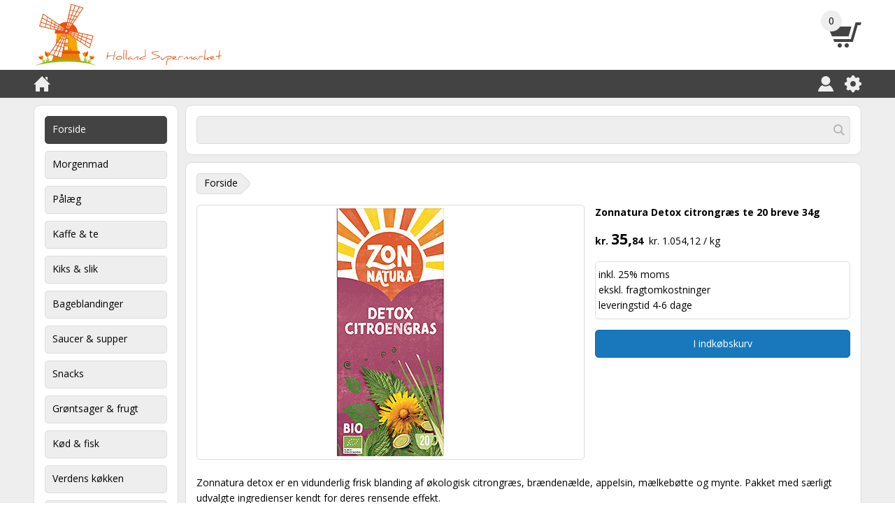

--- FILE ---
content_type: text/html
request_url: https://www.hollandsupermarked.dk/zonnatura-detox-citrongraes-te-20-breve-34g/forside/257257/
body_size: 4060
content:
<!DOCTYPE html>

<html lang="da">

<head>

    <title>Zonnatura Detox citrongræs te 20 breve 34g - Holland Supermarked</title>

    <meta charset="utf-8">
    <meta name="viewport" content="width=device-width, initial-scale=1">
    <meta name="description" content="...">
    <meta name="robots" content="index, follow">

    <base href="https://www.hollandsupermarked.dk">

    <link rel="stylesheet" href="/stylesheets/main.min.css?v=1.0.6.08" type="text/css">
    <link rel="stylesheet" href="/stylesheets/custom.min.css?v=2.6.0.05" type="text/css">

    <link rel="alternate" type="application/rss+xml" title="Holland Supermarked" href="https://www.hollandsupermarked.dk/feeds/rss.xml">

    <script src="/scripts/jquery-3.2.1.min.js"></script>
    <script src="/scripts/s1.js?v=2.6.0"></script>
    <script src="/scripts/s2.js?v=2.6.0"></script>
    <script src="/scripts/s3.js?v=2.6.0"></script>
    <script src="/scripts/s4.js?v=2.6.0"></script>
    <script src="/scripts/s5.js?v=100009"></script>
    <script src="/scripts/s6.js?v=2.6.0"></script>
    <script src="/scripts/javascript.js?v=2.6.0.05.18"></script>

    <script type="application/ld+json">

        {
            "@context": "http://schema.org",
            "@type": "Product",
            "name": "Zonnatura Detox citrongræs te 20 breve 34g",
            "image": "https://www.hollandretail.nl/images/products/710/105780a.jpg",
            "description": "...",
            "gtin13": "8711812414696",
            "brand": {
                "@type": "Thing",
                "name": "Zonnatura"
            },
            "offers": {
                "@type": "Offer",
                "priceCurrency": "DKK",
                "price": "35.84",
                "itemCondition": "http://schema.org/NewCondition",
                "availability": "http://schema.org/InStock"
            }
        }

    </script>

    <script>

        function multipleOnload()
        {
            externalLinks();
        }

    </script>

</head>

<body onload="multipleOnload();">

    <header>

        <div class="a1">

            <div class="a1a1">

                <div class="a1a1a1">

                    <div class="b1">

                        <div class="b1a1">

                            <a href="/"><img src="/images/logos/hollandsupermarket.svg" alt="Holland Supermarket"></a>

                        </div>

                    </div>

                    <div class="b2">

                        <div class="b2a1">

                            <a href="/index.asp?menu=01&amp;id=10a"><img src="/images/icons/shoppingcart.svg" alt="Shopping cart"></a>

                        </div>

                        <div class="b2a2"><span id="a43">0</span></div>

                    </div>

                </div>

            </div>

        </div>

        <div class="a2">

            <div class="a2a1">

                <div class="a2a1a1">

                    <div class="b3">

                        <div class="b3a1 clear">

                            <ul>
                                <li><a href="/"><img src="/images/icons/home.svg" alt="Home"></a></li>
                            </ul>

                        </div>

                        <div class="b3b1 clear">

                            <ul>
                                <li><a href="/"><img src="/images/icons/menu.svg" alt="Menu"></a></li>
                            </ul>

                        </div>

                    </div>

                    <div class="b4 clear">

                        <ul>
                            <li><a href="/index.asp?menu=01&amp;id=13"><img src="/images/icons/user.svg" alt="My account"></a></li>
                            <li><a href="/index.asp?menu=01&amp;id=14"><img src="/images/icons/gear.svg" alt="Settings"></a></li>
                        </ul>

                    </div>

                </div>

            </div>

        </div>

    </header>

    <div class="a3">

        <div class="a3a1 clear">

            <div class="a3a1b1 toggle">

                <nav>

<ul><li><a class="active" href="/forside/">Forside</a></li><li><a href="/morgenmad/">Morgenmad</a><ul><li><a href="/morgenmad/broed/">Br&#248;d</a></li><li><a href="/morgenmad/rusk/">Rusk</a></li><li><a href="/morgenmad/kiks/">Kiks</a></li><li><a href="/morgenmad/musli/">M&#252;sli</a></li><li><a href="/morgenmad/cruesli/">Cruesli</a></li><li><a href="/morgenmad/granola/">Granola</a></li><li><a href="/morgenmad/havregryn/">Havregryn</a></li><li><a href="/morgenmad/groed/">Gr&#248;d</a></li><li><a href="/morgenmad/korn/">Korn</a></li><li><a href="/morgenmad/froe/">Fr&#248;</a></li><li><a href="/morgenmad/andet/">Andet</a></li></ul></li><li><a href="/palaeg/">P&#229;l&#230;g</a><ul><li><a href="/palaeg/chokolade-krymmel/">Chokolade krymmel</a></li><li><a href="/palaeg/farvet-krymmel/">Farvet krymmel</a></li><li><a href="/palaeg/flager/">Flager</a></li><li><a href="/palaeg/peanutbutter/">Peanutbutter</a></li><li><a href="/palaeg/smoerepalaeg-1/">Sm&#248;rep&#229;l&#230;g 1</a></li><li><a href="/palaeg/smoerepalaeg-2/">Sm&#248;rep&#229;l&#230;g 2</a></li><li><a href="/palaeg/marmelade/">Marmelade</a></li><li><a href="/palaeg/honning/">Honning</a></li><li><a href="/palaeg/sirup/">Sirup</a></li><li><a href="/palaeg/kokosbroed/">Kokosbr&#248;d</a></li><li><a href="/palaeg/andet/">Andet</a></li></ul></li><li><a href="/kaffe-te/">Kaffe &amp; te</a><ul><li><a href="/kaffe-te/kaffe/">Kaffe</a><ul><li><a href="/kaffe-te/kaffe/filterkaffe/">Filterkaffe</a></li><li><a href="/kaffe-te/kaffe/boenner/">B&#248;nner</a></li><li><a href="/kaffe-te/kaffe/puder/">Puder</a></li><li><a href="/kaffe-te/kaffe/kapsler/">Kapsler</a></li><li><a href="/kaffe-te/kaffe/instant-kaffe/">Instant kaffe</a></li></ul></li><li><a href="/kaffe-te/te/">Te</a><ul><li><a href="/kaffe-te/te/sort/">Sort</a></li><li><a href="/kaffe-te/te/groen/">Gr&#248;n</a></li><li><a href="/kaffe-te/te/urter/">Urter</a></li><li><a href="/kaffe-te/te/rooibos/">Rooibos</a></li><li><a href="/kaffe-te/te/frugt/">Frugt</a></li><li><a href="/kaffe-te/te/andet/">Andet</a></li></ul></li><li><a href="/kaffe-te/sukker/">Sukker</a><ul><li><a href="/kaffe-te/sukker/granuleret-sukker/">Granuleret sukker</a></li><li><a href="/kaffe-te/sukker/roer-sukker/">R&#248;r sukker</a></li><li><a href="/kaffe-te/sukker/soedemiddel/">S&#248;demiddel</a></li></ul></li><li><a href="/kaffe-te/maelk/">M&#230;lk</a></li></ul></li><li><a href="/kiks-slik/">Kiks &amp; slik</a><ul><li><a href="/kiks-slik/kiks/">Kiks</a><ul><li><a href="/kiks-slik/kiks/sirupvafler/">Sirupvafler</a></li><li><a href="/kiks-slik/kiks/krydrede-kiks/">Krydrede kiks</a></li><li><a href="/kiks-slik/kiks/kiks/">Kiks</a></li><li><a href="/kiks-slik/kiks/honningkage/">Honningkage</a></li><li><a href="/kiks-slik/kiks/snacks/">Snacks</a></li><li><a href="/kiks-slik/kiks/andet/">Andet</a></li></ul></li><li><a href="/kiks-slik/slik/">Slik</a><ul><li><a href="/kiks-slik/slik/pebermynte/">Pebermynte</a></li><li><a href="/kiks-slik/slik/hardt-slik/">H&#229;rdt slik</a></li><li><a href="/kiks-slik/slik/winegums/">Winegums</a></li><li><a href="/kiks-slik/slik/blandet-slik/">Blandet slik</a></li><li><a href="/kiks-slik/slik/halspastiller/">Halspastiller</a></li><li><a href="/kiks-slik/slik/andet/">Andet</a></li></ul></li><li><a href="/kiks-slik/lakrids/">Lakrids</a><ul><li><a href="/kiks-slik/lakrids/soed/">S&#248;d</a></li><li><a href="/kiks-slik/lakrids/salt/">Salt</a></li><li><a href="/kiks-slik/lakrids/blandet/">Blandet</a></li><li><a href="/kiks-slik/lakrids/sukker-fri/">Sukker fri</a></li></ul></li><li><a href="/kiks-slik/chokolade/">Chokolade</a><ul><li><a href="/kiks-slik/chokolade/chokolade-bar/">Chokolade bar</a></li><li><a href="/kiks-slik/chokolade/slikbarer/">Slikbarer</a></li><li><a href="/kiks-slik/chokolade/andet/">Andet</a></li></ul></li><li><a href="/kiks-slik/proteinbarer/">Proteinbarer</a></li><li><a href="/kiks-slik/tyggegummi/">Tyggegummi</a></li></ul></li><li><a href="/bageblandinger/">Bageblandinger</a><ul><li><a href="/bageblandinger/poffertjes/">Poffertjes</a></li><li><a href="/bageblandinger/pandekager/">Pandekager</a></li><li><a href="/bageblandinger/kage/">Kage</a></li><li><a href="/bageblandinger/taerte/">T&#230;rte</a></li><li><a href="/bageblandinger/cookies/">Cookies</a></li><li><a href="/bageblandinger/oliebollen/">Oliebollen</a></li><li><a href="/bageblandinger/broed/">Br&#248;d</a></li><li><a href="/bageblandinger/dessert/">Dessert</a></li><li><a href="/bageblandinger/ingredienser/">Ingredienser</a><ul><li><a href="/bageblandinger/ingredienser/mel/">Mel</a></li><li><a href="/bageblandinger/ingredienser/sukker/">Sukker</a></li><li><a href="/bageblandinger/ingredienser/taertefyld/">T&#230;rtefyld</a></li><li><a href="/bageblandinger/ingredienser/chokolade/">Chokolade</a></li><li><a href="/bageblandinger/ingredienser/dekoration/">Dekoration</a></li><li><a href="/bageblandinger/ingredienser/andet/">Andet</a></li></ul></li></ul></li><li><a href="/saucer-supper/">Saucer &amp; supper</a><ul><li><a href="/saucer-supper/saucer/">Saucer</a><ul><li><a href="/saucer-supper/saucer/frites-sauce/">Frites sauce</a></li><li><a href="/saucer-supper/saucer/mayonnaise/">Mayonnaise</a></li><li><a href="/saucer-supper/saucer/satay-sauce/">Satay sauce</a></li><li><a href="/saucer-supper/saucer/sennep/">Sennep</a></li><li><a href="/saucer-supper/saucer/ketchup/">Ketchup</a></li><li><a href="/saucer-supper/saucer/snack-sauce/">Snack sauce</a></li><li><a href="/saucer-supper/saucer/salatdressing/">Salatdressing</a></li><li><a href="/saucer-supper/saucer/sovs/">Sovs</a></li><li><a href="/saucer-supper/saucer/dip/">Dip</a></li><li><a href="/saucer-supper/saucer/sauceblandinger/">Sauceblandinger</a></li><li><a href="/saucer-supper/saucer/andet/">Andet</a></li></ul></li><li><a href="/saucer-supper/supper/">Supper</a><ul><li><a href="/saucer-supper/supper/suppe-i-pose/">Suppe i pose</a></li><li><a href="/saucer-supper/supper/dasesuppe/">D&#229;sesuppe</a></li><li><a href="/saucer-supper/supper/suppeblandinger/">Suppeblandinger</a></li><li><a href="/saucer-supper/supper/instant-suppe/">Instant suppe</a></li><li><a href="/saucer-supper/supper/bouillon/">Bouillon</a></li><li><a href="/saucer-supper/supper/andet/">Andet</a></li></ul></li></ul></li><li><a href="/snacks/">Snacks</a><ul><li><a href="/snacks/noedder/">N&#248;dder</a></li><li><a href="/snacks/kringler/">Kringler</a></li><li><a href="/snacks/skale/">Sk&#229;le</a></li><li><a href="/snacks/jordnoedder/">Jordn&#248;dder</a></li></ul></li><li><a href="/groentsager-frugt/">Gr&#248;ntsager &amp; frugt</a><ul><li><a href="/groentsager-frugt/groentsager/">Gr&#248;ntsager</a></li><li><a href="/groentsager-frugt/frugt/">Frugt</a></li></ul></li><li><a href="/koed-fisk/">K&#248;d &amp; fisk</a><ul><li><a href="/koed-fisk/koed/">K&#248;d</a></li><li><a href="/koed-fisk/fisk/">Fisk</a></li></ul></li><li><a href="/verdens-koekken/">Verdens k&#248;kken</a><ul><li><a href="/verdens-koekken/krydderier/">Krydderier</a></li><li><a href="/verdens-koekken/orientalsk/">Orientalsk</a><ul><li><a href="/verdens-koekken/orientalsk/krydderiblandinger/">Krydderiblandinger</a></li><li><a href="/verdens-koekken/orientalsk/krydderipastaer/">Krydderipastaer</a></li><li><a href="/verdens-koekken/orientalsk/saucer/">Saucer</a></li><li><a href="/verdens-koekken/orientalsk/sambal/">Sambal</a></li><li><a href="/verdens-koekken/orientalsk/nudler/">Nudler</a></li><li><a href="/verdens-koekken/orientalsk/andet/">Andet</a></li></ul></li><li><a href="/verdens-koekken/italiensk/">Italiensk</a><ul><li><a href="/verdens-koekken/italiensk/krydderiblandinger/">Krydderiblandinger</a></li><li><a href="/verdens-koekken/italiensk/krydderipastaer/">Krydderipastaer</a></li><li><a href="/verdens-koekken/italiensk/pastasauce/">Pastasauce</a></li><li><a href="/verdens-koekken/italiensk/tomater/">Tomater</a></li><li><a href="/verdens-koekken/italiensk/pasta/">Pasta</a></li><li><a href="/verdens-koekken/italiensk/andet/">Andet</a></li></ul></li><li><a href="/verdens-koekken/mexicansk/">Mexicansk</a></li><li><a href="/verdens-koekken/indisk/">Indisk</a></li><li><a href="/verdens-koekken/arabisk/">Arabisk</a></li><li><a href="/verdens-koekken/surinamere/">Surinamere</a></li><li><a href="/verdens-koekken/verdens-retter/">Verdens retter</a></li><li><a href="/verdens-koekken/ris/">Ris</a></li><li><a href="/verdens-koekken/korn/">Korn</a></li><li><a href="/verdens-koekken/olie/">Olie</a></li><li><a href="/verdens-koekken/andet/">Andet</a></li></ul></li><li><a href="/temaer/">Temaer</a><ul><li><a href="/temaer/biologisk/">Biologisk</a></li><li><a href="/temaer/vegan/">Vegan</a></li><li><a href="/temaer/glutenfri/">Glutenfri</a></li><li><a href="/temaer/baby-barn/">Baby &amp; barn</a></li></ul></li></ul>

                </nav>

            </div>

            <div class="a3a1b2">

                <form id="f10" action="/index.asp?menu=01&amp;id=11a" method="post">

                    <div class="b7">

                        <div class="b7a1">
                            <div class="b7a1a1"><input type="search" name="zoeken" value=""></div>
                            <div class="b7a1a2"><a href="#"><img src="/images/icons/cancel.svg" alt=""></a></div>
                            <div class="b7a1a3"><a href="#"><img src="/images/icons/search.svg" alt=""></a></div>
                        </div>

                        <div class="b7a2">
                            <div class="b7a2a1"></div>
                        </div>

                    </div>

                </form>

            </div>

            <div class="a3a1b3">

                <div class="d4">

                    <div class="d4a1 inline">
                        <div class="h1">
                            <div class="h1a1"></div>
                            <div class="h1a2"></div>
                            <div class="h1a3"><a href="/">Forside</a></div>
                        </div>
                    </div>

                </div>

<div class="tekst2">

</div>

<div class="tekst3">

                <form id="f01" action="/" method="post">

                    <div class="s1">

                        <div class="s1a1" data-pointer="1">

                            <div class="h5">
                                 <div class="h5a1" style="display: none;"><a href="#"><img src="/images/icons/previous.svg" alt="Previous"></a></div>
                                 <div class="h5a2">
                                     <div class="i1">
                                         <div class="i1a3"><img src="https://www.hollandretail.nl/images/products/355/105780a.jpg" srcset="https://www.hollandretail.nl/images/products/355/105780a.jpg 1x, https://www.hollandretail.nl/images/products/710/105780a.jpg 2x" alt="Zonnatura Detox citrongræs te 20 breve 34g"></div>
                                     </div>
                                 </div>
                                 <div class="h5a3" style="display: none;"><a href="#"><img src="/images/icons/next.svg" alt="Next"></a></div>
                            </div>

                        </div>

                        <div class="s1a2">

                            <div class="h6">
                                <div class="h6a1"><h2>Zonnatura Detox citrongræs te 20 breve 34g</h2></div>
                                <div class="h6a2" style="display: none;"></div>
                                <div class="h6a3" style="display: none;"></div>
                                <div class="h6a4"><strong>kr. <span class="lg">35,</span>84</strong>&nbsp;&nbsp;kr. 1.054,12 / kg</div>
                                <div class="h6a5">
                                    <div class="i3">
                                        <div class="i3b1">
                                            <div>inkl. 25% moms</div>
                                            <div>ekskl. <a href="/214/">fragtomkostninger</a></div>
                                            <div>leveringstid 4-6 dage</div>
                                        </div>
                                    </div>
                                </div>
                                <div class="h6a6"><button type="submit" class="btn3" formaction="index.asp?menu=01&amp;id=10a&amp;id=7257">I indkøbskurv</button></div>
                            </div>

                        </div>

                        <div class="s1a3">

<p>Zonnatura detox er en vidunderlig frisk blanding af økologisk citrongræs, brændenælde, appelsin, mælkebøtte og mynte. Pakket med særligt udvalgte ingredienser kendt for deres rensende effekt.</p>

<p>&nbsp;</p>

<p><strong>Ingredienser</strong><br>citrongræs* 20%, nældeblad*, appelsinblad* 15%, mælkebøtteblad*, mælkebøtterod*, mynteblad*, birkeblad*, hyldeblomst* 6%, rosmarin*. *Ingrediens fra økologisk dyrkning.</p>

                        </div>

                        <div class="s1a4">

                            <table class="t2a1">
                                <caption>Specifikationer</caption>
                                <colgroup>
                                    <col>
                                    <col>
                                </colgroup>
                                <tbody>
                                    <tr>
                                        <td>Varenummer</td>
                                        <td>105780</td>
                                    </tr>
                                    <tr>
                                        <td>Vægt</td>
                                        <td>34 g</td>
                                    </tr>
                                </tbody>
                            </table>

                        </div>

                    </div>

                    <input type="hidden" name="form" value="f01">
                    <input type="hidden" name="id" value="7257">
                    <input type="hidden" name="menu" value="01">

                </form>

</div>

            </div>

        </div>

    </div>

    <footer>

        <div class="a4">

            <div class="a4a1">

                <div class="a4a1a1">

<br>

<a class="link9" href="/211175/">A-Z Mærker</a> | <a class="link9" href="/211174/">A-Z Produkter</a> | <a class="link9" href="/212/">Kontakt</a> | <a class="link9" href="/214/">Leveringsomkostninger</a> | <a class="link9" href="/211093/">Privacy policy</a> | <a class="link9" href="/213/">Vilkår og betingelser</a>

                </div>

            </div>

        </div>

        <div class="a5">

            <div class="a5a1">

                <div class="a5a1a1">

                </div>

            </div>

        </div>

    </footer>

<div id="d151">

<table><tr><td><a style="cursor:default;" href="/extra/filter.asp"><img src="/images/transparant.gif" alt="Filter" width="10" height="10" /></a></td></tr></table>

</div>

<script defer src="https://static.cloudflareinsights.com/beacon.min.js/vcd15cbe7772f49c399c6a5babf22c1241717689176015" integrity="sha512-ZpsOmlRQV6y907TI0dKBHq9Md29nnaEIPlkf84rnaERnq6zvWvPUqr2ft8M1aS28oN72PdrCzSjY4U6VaAw1EQ==" data-cf-beacon='{"version":"2024.11.0","token":"4cfb5e148004486d94566144bcd4dabb","r":1,"server_timing":{"name":{"cfCacheStatus":true,"cfEdge":true,"cfExtPri":true,"cfL4":true,"cfOrigin":true,"cfSpeedBrain":true},"location_startswith":null}}' crossorigin="anonymous"></script>
</body>

</html>

--- FILE ---
content_type: application/javascript
request_url: https://www.hollandsupermarked.dk/scripts/s6.js?v=2.6.0
body_size: 117
content:
$(window).on("pageshow", function (event) {
    if (event.originalEvent.persisted || window.performance.navigation.type === 2) {
        if ($(".h4").length) {
            $.ajax({
                url: "/extra/a5.asp",
                data: {
                    time: $.now()
                },
                dataType: "json",
                success: function (data) {
                    $("input[data-id]").each(function () {
                        var input = $(this);

                        input.val("");

                        if (input.parent("div").siblings("div.i2a1").children("a").children("img").attr("src") == "/images/icons/subtract2.svg") {
                            input.parent("div").siblings("div.i2a1").children("a").children("img").attr("src", "/images/icons/subtract1.svg")
                        }

                        if (input.parent("div").siblings("div.i2a3").children("a").children("img").attr("src") == "/images/icons/add2.svg") {
                            input.parent("div").siblings("div.i2a3").children("a").children("img").attr("src", "/images/icons/add1.svg")
                        }
                    });

                    if (!$.isEmptyObject(data)) {
                        $.each(data, function (index, value) {
                            if ($("input[data-id='" + value.id + "']").length) {
                                var input = $("input[data-id='" + value.id + "']");

                                if (value.quantity > 0) {
                                    input.val(value.quantity);

                                    if (input.parent("div").siblings("div.i2a1").children("a").children("img").attr("src") == "/images/icons/subtract1.svg") {
                                        input.parent("div").siblings("div.i2a1").children("a").children("img").attr("src", "/images/icons/subtract2.svg")
                                    }

                                    if (input.parent("div").siblings("div.i2a3").children("a").children("img").attr("src") == "/images/icons/add1.svg") {
                                        input.parent("div").siblings("div.i2a3").children("a").children("img").attr("src", "/images/icons/add2.svg")
                                    }
                                }
                            }
                        });
                    }
                }
            });
        }

        if ($(".h5").length && $(".h6").length) {
            window.location.reload();
        }
    }
});